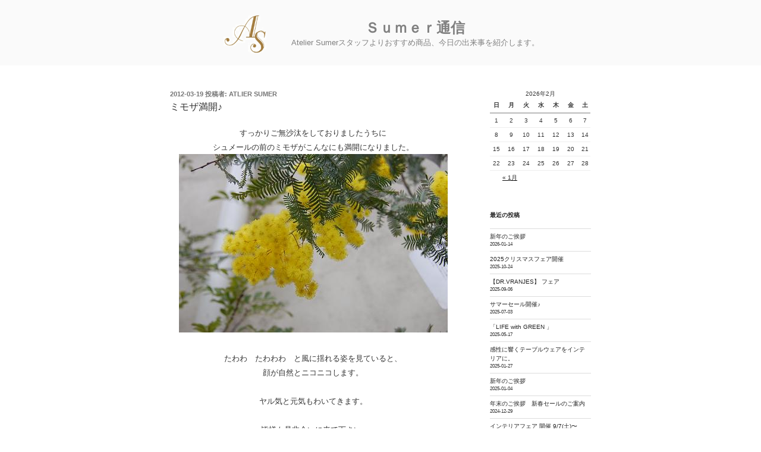

--- FILE ---
content_type: text/css
request_url: http://sumerblog.com/blog/wp-content/themes/twentyseventeen-child-1.1/style.css?ver=20250415
body_size: 196
content:
/*
Theme Name: Twenty Seventeen child
Template:   twentyseventeen
Version: 1.1
Author: motounagiya
Author URI: https://vseomedia.com/
Text Domain:  twentyseventeen-child
参考URL: https://wpdocs.osdn.jp/子テーマ
*/

